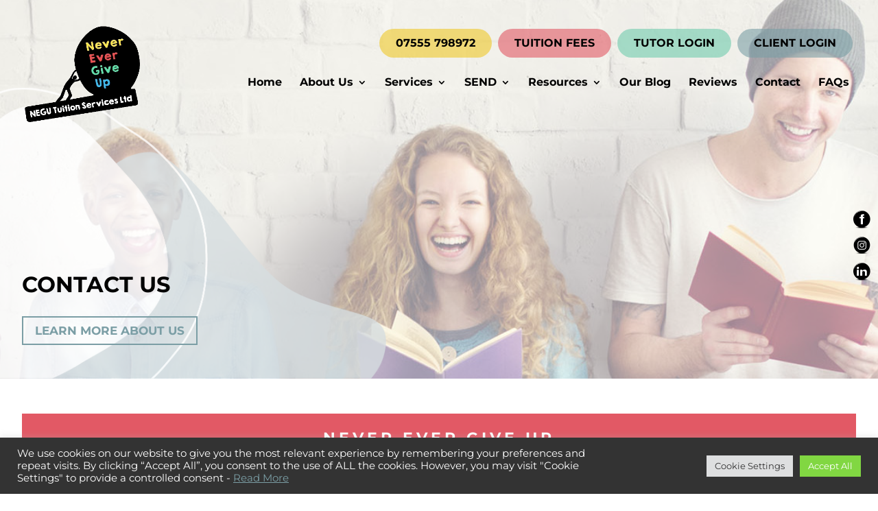

--- FILE ---
content_type: text/html; charset=utf-8
request_url: https://www.google.com/recaptcha/api2/anchor?ar=1&k=6LdyXRgUAAAAADUNhMVKJDXiRr6DUN8TGOgllqbt&co=aHR0cHM6Ly93d3cubmVndXR1aXRpb24uY29tOjQ0Mw..&hl=en&v=PoyoqOPhxBO7pBk68S4YbpHZ&size=normal&anchor-ms=20000&execute-ms=30000&cb=f8qa7zgz39j5
body_size: 49344
content:
<!DOCTYPE HTML><html dir="ltr" lang="en"><head><meta http-equiv="Content-Type" content="text/html; charset=UTF-8">
<meta http-equiv="X-UA-Compatible" content="IE=edge">
<title>reCAPTCHA</title>
<style type="text/css">
/* cyrillic-ext */
@font-face {
  font-family: 'Roboto';
  font-style: normal;
  font-weight: 400;
  font-stretch: 100%;
  src: url(//fonts.gstatic.com/s/roboto/v48/KFO7CnqEu92Fr1ME7kSn66aGLdTylUAMa3GUBHMdazTgWw.woff2) format('woff2');
  unicode-range: U+0460-052F, U+1C80-1C8A, U+20B4, U+2DE0-2DFF, U+A640-A69F, U+FE2E-FE2F;
}
/* cyrillic */
@font-face {
  font-family: 'Roboto';
  font-style: normal;
  font-weight: 400;
  font-stretch: 100%;
  src: url(//fonts.gstatic.com/s/roboto/v48/KFO7CnqEu92Fr1ME7kSn66aGLdTylUAMa3iUBHMdazTgWw.woff2) format('woff2');
  unicode-range: U+0301, U+0400-045F, U+0490-0491, U+04B0-04B1, U+2116;
}
/* greek-ext */
@font-face {
  font-family: 'Roboto';
  font-style: normal;
  font-weight: 400;
  font-stretch: 100%;
  src: url(//fonts.gstatic.com/s/roboto/v48/KFO7CnqEu92Fr1ME7kSn66aGLdTylUAMa3CUBHMdazTgWw.woff2) format('woff2');
  unicode-range: U+1F00-1FFF;
}
/* greek */
@font-face {
  font-family: 'Roboto';
  font-style: normal;
  font-weight: 400;
  font-stretch: 100%;
  src: url(//fonts.gstatic.com/s/roboto/v48/KFO7CnqEu92Fr1ME7kSn66aGLdTylUAMa3-UBHMdazTgWw.woff2) format('woff2');
  unicode-range: U+0370-0377, U+037A-037F, U+0384-038A, U+038C, U+038E-03A1, U+03A3-03FF;
}
/* math */
@font-face {
  font-family: 'Roboto';
  font-style: normal;
  font-weight: 400;
  font-stretch: 100%;
  src: url(//fonts.gstatic.com/s/roboto/v48/KFO7CnqEu92Fr1ME7kSn66aGLdTylUAMawCUBHMdazTgWw.woff2) format('woff2');
  unicode-range: U+0302-0303, U+0305, U+0307-0308, U+0310, U+0312, U+0315, U+031A, U+0326-0327, U+032C, U+032F-0330, U+0332-0333, U+0338, U+033A, U+0346, U+034D, U+0391-03A1, U+03A3-03A9, U+03B1-03C9, U+03D1, U+03D5-03D6, U+03F0-03F1, U+03F4-03F5, U+2016-2017, U+2034-2038, U+203C, U+2040, U+2043, U+2047, U+2050, U+2057, U+205F, U+2070-2071, U+2074-208E, U+2090-209C, U+20D0-20DC, U+20E1, U+20E5-20EF, U+2100-2112, U+2114-2115, U+2117-2121, U+2123-214F, U+2190, U+2192, U+2194-21AE, U+21B0-21E5, U+21F1-21F2, U+21F4-2211, U+2213-2214, U+2216-22FF, U+2308-230B, U+2310, U+2319, U+231C-2321, U+2336-237A, U+237C, U+2395, U+239B-23B7, U+23D0, U+23DC-23E1, U+2474-2475, U+25AF, U+25B3, U+25B7, U+25BD, U+25C1, U+25CA, U+25CC, U+25FB, U+266D-266F, U+27C0-27FF, U+2900-2AFF, U+2B0E-2B11, U+2B30-2B4C, U+2BFE, U+3030, U+FF5B, U+FF5D, U+1D400-1D7FF, U+1EE00-1EEFF;
}
/* symbols */
@font-face {
  font-family: 'Roboto';
  font-style: normal;
  font-weight: 400;
  font-stretch: 100%;
  src: url(//fonts.gstatic.com/s/roboto/v48/KFO7CnqEu92Fr1ME7kSn66aGLdTylUAMaxKUBHMdazTgWw.woff2) format('woff2');
  unicode-range: U+0001-000C, U+000E-001F, U+007F-009F, U+20DD-20E0, U+20E2-20E4, U+2150-218F, U+2190, U+2192, U+2194-2199, U+21AF, U+21E6-21F0, U+21F3, U+2218-2219, U+2299, U+22C4-22C6, U+2300-243F, U+2440-244A, U+2460-24FF, U+25A0-27BF, U+2800-28FF, U+2921-2922, U+2981, U+29BF, U+29EB, U+2B00-2BFF, U+4DC0-4DFF, U+FFF9-FFFB, U+10140-1018E, U+10190-1019C, U+101A0, U+101D0-101FD, U+102E0-102FB, U+10E60-10E7E, U+1D2C0-1D2D3, U+1D2E0-1D37F, U+1F000-1F0FF, U+1F100-1F1AD, U+1F1E6-1F1FF, U+1F30D-1F30F, U+1F315, U+1F31C, U+1F31E, U+1F320-1F32C, U+1F336, U+1F378, U+1F37D, U+1F382, U+1F393-1F39F, U+1F3A7-1F3A8, U+1F3AC-1F3AF, U+1F3C2, U+1F3C4-1F3C6, U+1F3CA-1F3CE, U+1F3D4-1F3E0, U+1F3ED, U+1F3F1-1F3F3, U+1F3F5-1F3F7, U+1F408, U+1F415, U+1F41F, U+1F426, U+1F43F, U+1F441-1F442, U+1F444, U+1F446-1F449, U+1F44C-1F44E, U+1F453, U+1F46A, U+1F47D, U+1F4A3, U+1F4B0, U+1F4B3, U+1F4B9, U+1F4BB, U+1F4BF, U+1F4C8-1F4CB, U+1F4D6, U+1F4DA, U+1F4DF, U+1F4E3-1F4E6, U+1F4EA-1F4ED, U+1F4F7, U+1F4F9-1F4FB, U+1F4FD-1F4FE, U+1F503, U+1F507-1F50B, U+1F50D, U+1F512-1F513, U+1F53E-1F54A, U+1F54F-1F5FA, U+1F610, U+1F650-1F67F, U+1F687, U+1F68D, U+1F691, U+1F694, U+1F698, U+1F6AD, U+1F6B2, U+1F6B9-1F6BA, U+1F6BC, U+1F6C6-1F6CF, U+1F6D3-1F6D7, U+1F6E0-1F6EA, U+1F6F0-1F6F3, U+1F6F7-1F6FC, U+1F700-1F7FF, U+1F800-1F80B, U+1F810-1F847, U+1F850-1F859, U+1F860-1F887, U+1F890-1F8AD, U+1F8B0-1F8BB, U+1F8C0-1F8C1, U+1F900-1F90B, U+1F93B, U+1F946, U+1F984, U+1F996, U+1F9E9, U+1FA00-1FA6F, U+1FA70-1FA7C, U+1FA80-1FA89, U+1FA8F-1FAC6, U+1FACE-1FADC, U+1FADF-1FAE9, U+1FAF0-1FAF8, U+1FB00-1FBFF;
}
/* vietnamese */
@font-face {
  font-family: 'Roboto';
  font-style: normal;
  font-weight: 400;
  font-stretch: 100%;
  src: url(//fonts.gstatic.com/s/roboto/v48/KFO7CnqEu92Fr1ME7kSn66aGLdTylUAMa3OUBHMdazTgWw.woff2) format('woff2');
  unicode-range: U+0102-0103, U+0110-0111, U+0128-0129, U+0168-0169, U+01A0-01A1, U+01AF-01B0, U+0300-0301, U+0303-0304, U+0308-0309, U+0323, U+0329, U+1EA0-1EF9, U+20AB;
}
/* latin-ext */
@font-face {
  font-family: 'Roboto';
  font-style: normal;
  font-weight: 400;
  font-stretch: 100%;
  src: url(//fonts.gstatic.com/s/roboto/v48/KFO7CnqEu92Fr1ME7kSn66aGLdTylUAMa3KUBHMdazTgWw.woff2) format('woff2');
  unicode-range: U+0100-02BA, U+02BD-02C5, U+02C7-02CC, U+02CE-02D7, U+02DD-02FF, U+0304, U+0308, U+0329, U+1D00-1DBF, U+1E00-1E9F, U+1EF2-1EFF, U+2020, U+20A0-20AB, U+20AD-20C0, U+2113, U+2C60-2C7F, U+A720-A7FF;
}
/* latin */
@font-face {
  font-family: 'Roboto';
  font-style: normal;
  font-weight: 400;
  font-stretch: 100%;
  src: url(//fonts.gstatic.com/s/roboto/v48/KFO7CnqEu92Fr1ME7kSn66aGLdTylUAMa3yUBHMdazQ.woff2) format('woff2');
  unicode-range: U+0000-00FF, U+0131, U+0152-0153, U+02BB-02BC, U+02C6, U+02DA, U+02DC, U+0304, U+0308, U+0329, U+2000-206F, U+20AC, U+2122, U+2191, U+2193, U+2212, U+2215, U+FEFF, U+FFFD;
}
/* cyrillic-ext */
@font-face {
  font-family: 'Roboto';
  font-style: normal;
  font-weight: 500;
  font-stretch: 100%;
  src: url(//fonts.gstatic.com/s/roboto/v48/KFO7CnqEu92Fr1ME7kSn66aGLdTylUAMa3GUBHMdazTgWw.woff2) format('woff2');
  unicode-range: U+0460-052F, U+1C80-1C8A, U+20B4, U+2DE0-2DFF, U+A640-A69F, U+FE2E-FE2F;
}
/* cyrillic */
@font-face {
  font-family: 'Roboto';
  font-style: normal;
  font-weight: 500;
  font-stretch: 100%;
  src: url(//fonts.gstatic.com/s/roboto/v48/KFO7CnqEu92Fr1ME7kSn66aGLdTylUAMa3iUBHMdazTgWw.woff2) format('woff2');
  unicode-range: U+0301, U+0400-045F, U+0490-0491, U+04B0-04B1, U+2116;
}
/* greek-ext */
@font-face {
  font-family: 'Roboto';
  font-style: normal;
  font-weight: 500;
  font-stretch: 100%;
  src: url(//fonts.gstatic.com/s/roboto/v48/KFO7CnqEu92Fr1ME7kSn66aGLdTylUAMa3CUBHMdazTgWw.woff2) format('woff2');
  unicode-range: U+1F00-1FFF;
}
/* greek */
@font-face {
  font-family: 'Roboto';
  font-style: normal;
  font-weight: 500;
  font-stretch: 100%;
  src: url(//fonts.gstatic.com/s/roboto/v48/KFO7CnqEu92Fr1ME7kSn66aGLdTylUAMa3-UBHMdazTgWw.woff2) format('woff2');
  unicode-range: U+0370-0377, U+037A-037F, U+0384-038A, U+038C, U+038E-03A1, U+03A3-03FF;
}
/* math */
@font-face {
  font-family: 'Roboto';
  font-style: normal;
  font-weight: 500;
  font-stretch: 100%;
  src: url(//fonts.gstatic.com/s/roboto/v48/KFO7CnqEu92Fr1ME7kSn66aGLdTylUAMawCUBHMdazTgWw.woff2) format('woff2');
  unicode-range: U+0302-0303, U+0305, U+0307-0308, U+0310, U+0312, U+0315, U+031A, U+0326-0327, U+032C, U+032F-0330, U+0332-0333, U+0338, U+033A, U+0346, U+034D, U+0391-03A1, U+03A3-03A9, U+03B1-03C9, U+03D1, U+03D5-03D6, U+03F0-03F1, U+03F4-03F5, U+2016-2017, U+2034-2038, U+203C, U+2040, U+2043, U+2047, U+2050, U+2057, U+205F, U+2070-2071, U+2074-208E, U+2090-209C, U+20D0-20DC, U+20E1, U+20E5-20EF, U+2100-2112, U+2114-2115, U+2117-2121, U+2123-214F, U+2190, U+2192, U+2194-21AE, U+21B0-21E5, U+21F1-21F2, U+21F4-2211, U+2213-2214, U+2216-22FF, U+2308-230B, U+2310, U+2319, U+231C-2321, U+2336-237A, U+237C, U+2395, U+239B-23B7, U+23D0, U+23DC-23E1, U+2474-2475, U+25AF, U+25B3, U+25B7, U+25BD, U+25C1, U+25CA, U+25CC, U+25FB, U+266D-266F, U+27C0-27FF, U+2900-2AFF, U+2B0E-2B11, U+2B30-2B4C, U+2BFE, U+3030, U+FF5B, U+FF5D, U+1D400-1D7FF, U+1EE00-1EEFF;
}
/* symbols */
@font-face {
  font-family: 'Roboto';
  font-style: normal;
  font-weight: 500;
  font-stretch: 100%;
  src: url(//fonts.gstatic.com/s/roboto/v48/KFO7CnqEu92Fr1ME7kSn66aGLdTylUAMaxKUBHMdazTgWw.woff2) format('woff2');
  unicode-range: U+0001-000C, U+000E-001F, U+007F-009F, U+20DD-20E0, U+20E2-20E4, U+2150-218F, U+2190, U+2192, U+2194-2199, U+21AF, U+21E6-21F0, U+21F3, U+2218-2219, U+2299, U+22C4-22C6, U+2300-243F, U+2440-244A, U+2460-24FF, U+25A0-27BF, U+2800-28FF, U+2921-2922, U+2981, U+29BF, U+29EB, U+2B00-2BFF, U+4DC0-4DFF, U+FFF9-FFFB, U+10140-1018E, U+10190-1019C, U+101A0, U+101D0-101FD, U+102E0-102FB, U+10E60-10E7E, U+1D2C0-1D2D3, U+1D2E0-1D37F, U+1F000-1F0FF, U+1F100-1F1AD, U+1F1E6-1F1FF, U+1F30D-1F30F, U+1F315, U+1F31C, U+1F31E, U+1F320-1F32C, U+1F336, U+1F378, U+1F37D, U+1F382, U+1F393-1F39F, U+1F3A7-1F3A8, U+1F3AC-1F3AF, U+1F3C2, U+1F3C4-1F3C6, U+1F3CA-1F3CE, U+1F3D4-1F3E0, U+1F3ED, U+1F3F1-1F3F3, U+1F3F5-1F3F7, U+1F408, U+1F415, U+1F41F, U+1F426, U+1F43F, U+1F441-1F442, U+1F444, U+1F446-1F449, U+1F44C-1F44E, U+1F453, U+1F46A, U+1F47D, U+1F4A3, U+1F4B0, U+1F4B3, U+1F4B9, U+1F4BB, U+1F4BF, U+1F4C8-1F4CB, U+1F4D6, U+1F4DA, U+1F4DF, U+1F4E3-1F4E6, U+1F4EA-1F4ED, U+1F4F7, U+1F4F9-1F4FB, U+1F4FD-1F4FE, U+1F503, U+1F507-1F50B, U+1F50D, U+1F512-1F513, U+1F53E-1F54A, U+1F54F-1F5FA, U+1F610, U+1F650-1F67F, U+1F687, U+1F68D, U+1F691, U+1F694, U+1F698, U+1F6AD, U+1F6B2, U+1F6B9-1F6BA, U+1F6BC, U+1F6C6-1F6CF, U+1F6D3-1F6D7, U+1F6E0-1F6EA, U+1F6F0-1F6F3, U+1F6F7-1F6FC, U+1F700-1F7FF, U+1F800-1F80B, U+1F810-1F847, U+1F850-1F859, U+1F860-1F887, U+1F890-1F8AD, U+1F8B0-1F8BB, U+1F8C0-1F8C1, U+1F900-1F90B, U+1F93B, U+1F946, U+1F984, U+1F996, U+1F9E9, U+1FA00-1FA6F, U+1FA70-1FA7C, U+1FA80-1FA89, U+1FA8F-1FAC6, U+1FACE-1FADC, U+1FADF-1FAE9, U+1FAF0-1FAF8, U+1FB00-1FBFF;
}
/* vietnamese */
@font-face {
  font-family: 'Roboto';
  font-style: normal;
  font-weight: 500;
  font-stretch: 100%;
  src: url(//fonts.gstatic.com/s/roboto/v48/KFO7CnqEu92Fr1ME7kSn66aGLdTylUAMa3OUBHMdazTgWw.woff2) format('woff2');
  unicode-range: U+0102-0103, U+0110-0111, U+0128-0129, U+0168-0169, U+01A0-01A1, U+01AF-01B0, U+0300-0301, U+0303-0304, U+0308-0309, U+0323, U+0329, U+1EA0-1EF9, U+20AB;
}
/* latin-ext */
@font-face {
  font-family: 'Roboto';
  font-style: normal;
  font-weight: 500;
  font-stretch: 100%;
  src: url(//fonts.gstatic.com/s/roboto/v48/KFO7CnqEu92Fr1ME7kSn66aGLdTylUAMa3KUBHMdazTgWw.woff2) format('woff2');
  unicode-range: U+0100-02BA, U+02BD-02C5, U+02C7-02CC, U+02CE-02D7, U+02DD-02FF, U+0304, U+0308, U+0329, U+1D00-1DBF, U+1E00-1E9F, U+1EF2-1EFF, U+2020, U+20A0-20AB, U+20AD-20C0, U+2113, U+2C60-2C7F, U+A720-A7FF;
}
/* latin */
@font-face {
  font-family: 'Roboto';
  font-style: normal;
  font-weight: 500;
  font-stretch: 100%;
  src: url(//fonts.gstatic.com/s/roboto/v48/KFO7CnqEu92Fr1ME7kSn66aGLdTylUAMa3yUBHMdazQ.woff2) format('woff2');
  unicode-range: U+0000-00FF, U+0131, U+0152-0153, U+02BB-02BC, U+02C6, U+02DA, U+02DC, U+0304, U+0308, U+0329, U+2000-206F, U+20AC, U+2122, U+2191, U+2193, U+2212, U+2215, U+FEFF, U+FFFD;
}
/* cyrillic-ext */
@font-face {
  font-family: 'Roboto';
  font-style: normal;
  font-weight: 900;
  font-stretch: 100%;
  src: url(//fonts.gstatic.com/s/roboto/v48/KFO7CnqEu92Fr1ME7kSn66aGLdTylUAMa3GUBHMdazTgWw.woff2) format('woff2');
  unicode-range: U+0460-052F, U+1C80-1C8A, U+20B4, U+2DE0-2DFF, U+A640-A69F, U+FE2E-FE2F;
}
/* cyrillic */
@font-face {
  font-family: 'Roboto';
  font-style: normal;
  font-weight: 900;
  font-stretch: 100%;
  src: url(//fonts.gstatic.com/s/roboto/v48/KFO7CnqEu92Fr1ME7kSn66aGLdTylUAMa3iUBHMdazTgWw.woff2) format('woff2');
  unicode-range: U+0301, U+0400-045F, U+0490-0491, U+04B0-04B1, U+2116;
}
/* greek-ext */
@font-face {
  font-family: 'Roboto';
  font-style: normal;
  font-weight: 900;
  font-stretch: 100%;
  src: url(//fonts.gstatic.com/s/roboto/v48/KFO7CnqEu92Fr1ME7kSn66aGLdTylUAMa3CUBHMdazTgWw.woff2) format('woff2');
  unicode-range: U+1F00-1FFF;
}
/* greek */
@font-face {
  font-family: 'Roboto';
  font-style: normal;
  font-weight: 900;
  font-stretch: 100%;
  src: url(//fonts.gstatic.com/s/roboto/v48/KFO7CnqEu92Fr1ME7kSn66aGLdTylUAMa3-UBHMdazTgWw.woff2) format('woff2');
  unicode-range: U+0370-0377, U+037A-037F, U+0384-038A, U+038C, U+038E-03A1, U+03A3-03FF;
}
/* math */
@font-face {
  font-family: 'Roboto';
  font-style: normal;
  font-weight: 900;
  font-stretch: 100%;
  src: url(//fonts.gstatic.com/s/roboto/v48/KFO7CnqEu92Fr1ME7kSn66aGLdTylUAMawCUBHMdazTgWw.woff2) format('woff2');
  unicode-range: U+0302-0303, U+0305, U+0307-0308, U+0310, U+0312, U+0315, U+031A, U+0326-0327, U+032C, U+032F-0330, U+0332-0333, U+0338, U+033A, U+0346, U+034D, U+0391-03A1, U+03A3-03A9, U+03B1-03C9, U+03D1, U+03D5-03D6, U+03F0-03F1, U+03F4-03F5, U+2016-2017, U+2034-2038, U+203C, U+2040, U+2043, U+2047, U+2050, U+2057, U+205F, U+2070-2071, U+2074-208E, U+2090-209C, U+20D0-20DC, U+20E1, U+20E5-20EF, U+2100-2112, U+2114-2115, U+2117-2121, U+2123-214F, U+2190, U+2192, U+2194-21AE, U+21B0-21E5, U+21F1-21F2, U+21F4-2211, U+2213-2214, U+2216-22FF, U+2308-230B, U+2310, U+2319, U+231C-2321, U+2336-237A, U+237C, U+2395, U+239B-23B7, U+23D0, U+23DC-23E1, U+2474-2475, U+25AF, U+25B3, U+25B7, U+25BD, U+25C1, U+25CA, U+25CC, U+25FB, U+266D-266F, U+27C0-27FF, U+2900-2AFF, U+2B0E-2B11, U+2B30-2B4C, U+2BFE, U+3030, U+FF5B, U+FF5D, U+1D400-1D7FF, U+1EE00-1EEFF;
}
/* symbols */
@font-face {
  font-family: 'Roboto';
  font-style: normal;
  font-weight: 900;
  font-stretch: 100%;
  src: url(//fonts.gstatic.com/s/roboto/v48/KFO7CnqEu92Fr1ME7kSn66aGLdTylUAMaxKUBHMdazTgWw.woff2) format('woff2');
  unicode-range: U+0001-000C, U+000E-001F, U+007F-009F, U+20DD-20E0, U+20E2-20E4, U+2150-218F, U+2190, U+2192, U+2194-2199, U+21AF, U+21E6-21F0, U+21F3, U+2218-2219, U+2299, U+22C4-22C6, U+2300-243F, U+2440-244A, U+2460-24FF, U+25A0-27BF, U+2800-28FF, U+2921-2922, U+2981, U+29BF, U+29EB, U+2B00-2BFF, U+4DC0-4DFF, U+FFF9-FFFB, U+10140-1018E, U+10190-1019C, U+101A0, U+101D0-101FD, U+102E0-102FB, U+10E60-10E7E, U+1D2C0-1D2D3, U+1D2E0-1D37F, U+1F000-1F0FF, U+1F100-1F1AD, U+1F1E6-1F1FF, U+1F30D-1F30F, U+1F315, U+1F31C, U+1F31E, U+1F320-1F32C, U+1F336, U+1F378, U+1F37D, U+1F382, U+1F393-1F39F, U+1F3A7-1F3A8, U+1F3AC-1F3AF, U+1F3C2, U+1F3C4-1F3C6, U+1F3CA-1F3CE, U+1F3D4-1F3E0, U+1F3ED, U+1F3F1-1F3F3, U+1F3F5-1F3F7, U+1F408, U+1F415, U+1F41F, U+1F426, U+1F43F, U+1F441-1F442, U+1F444, U+1F446-1F449, U+1F44C-1F44E, U+1F453, U+1F46A, U+1F47D, U+1F4A3, U+1F4B0, U+1F4B3, U+1F4B9, U+1F4BB, U+1F4BF, U+1F4C8-1F4CB, U+1F4D6, U+1F4DA, U+1F4DF, U+1F4E3-1F4E6, U+1F4EA-1F4ED, U+1F4F7, U+1F4F9-1F4FB, U+1F4FD-1F4FE, U+1F503, U+1F507-1F50B, U+1F50D, U+1F512-1F513, U+1F53E-1F54A, U+1F54F-1F5FA, U+1F610, U+1F650-1F67F, U+1F687, U+1F68D, U+1F691, U+1F694, U+1F698, U+1F6AD, U+1F6B2, U+1F6B9-1F6BA, U+1F6BC, U+1F6C6-1F6CF, U+1F6D3-1F6D7, U+1F6E0-1F6EA, U+1F6F0-1F6F3, U+1F6F7-1F6FC, U+1F700-1F7FF, U+1F800-1F80B, U+1F810-1F847, U+1F850-1F859, U+1F860-1F887, U+1F890-1F8AD, U+1F8B0-1F8BB, U+1F8C0-1F8C1, U+1F900-1F90B, U+1F93B, U+1F946, U+1F984, U+1F996, U+1F9E9, U+1FA00-1FA6F, U+1FA70-1FA7C, U+1FA80-1FA89, U+1FA8F-1FAC6, U+1FACE-1FADC, U+1FADF-1FAE9, U+1FAF0-1FAF8, U+1FB00-1FBFF;
}
/* vietnamese */
@font-face {
  font-family: 'Roboto';
  font-style: normal;
  font-weight: 900;
  font-stretch: 100%;
  src: url(//fonts.gstatic.com/s/roboto/v48/KFO7CnqEu92Fr1ME7kSn66aGLdTylUAMa3OUBHMdazTgWw.woff2) format('woff2');
  unicode-range: U+0102-0103, U+0110-0111, U+0128-0129, U+0168-0169, U+01A0-01A1, U+01AF-01B0, U+0300-0301, U+0303-0304, U+0308-0309, U+0323, U+0329, U+1EA0-1EF9, U+20AB;
}
/* latin-ext */
@font-face {
  font-family: 'Roboto';
  font-style: normal;
  font-weight: 900;
  font-stretch: 100%;
  src: url(//fonts.gstatic.com/s/roboto/v48/KFO7CnqEu92Fr1ME7kSn66aGLdTylUAMa3KUBHMdazTgWw.woff2) format('woff2');
  unicode-range: U+0100-02BA, U+02BD-02C5, U+02C7-02CC, U+02CE-02D7, U+02DD-02FF, U+0304, U+0308, U+0329, U+1D00-1DBF, U+1E00-1E9F, U+1EF2-1EFF, U+2020, U+20A0-20AB, U+20AD-20C0, U+2113, U+2C60-2C7F, U+A720-A7FF;
}
/* latin */
@font-face {
  font-family: 'Roboto';
  font-style: normal;
  font-weight: 900;
  font-stretch: 100%;
  src: url(//fonts.gstatic.com/s/roboto/v48/KFO7CnqEu92Fr1ME7kSn66aGLdTylUAMa3yUBHMdazQ.woff2) format('woff2');
  unicode-range: U+0000-00FF, U+0131, U+0152-0153, U+02BB-02BC, U+02C6, U+02DA, U+02DC, U+0304, U+0308, U+0329, U+2000-206F, U+20AC, U+2122, U+2191, U+2193, U+2212, U+2215, U+FEFF, U+FFFD;
}

</style>
<link rel="stylesheet" type="text/css" href="https://www.gstatic.com/recaptcha/releases/PoyoqOPhxBO7pBk68S4YbpHZ/styles__ltr.css">
<script nonce="jN94PtCjK6l3zBNNtpFZaA" type="text/javascript">window['__recaptcha_api'] = 'https://www.google.com/recaptcha/api2/';</script>
<script type="text/javascript" src="https://www.gstatic.com/recaptcha/releases/PoyoqOPhxBO7pBk68S4YbpHZ/recaptcha__en.js" nonce="jN94PtCjK6l3zBNNtpFZaA">
      
    </script></head>
<body><div id="rc-anchor-alert" class="rc-anchor-alert"></div>
<input type="hidden" id="recaptcha-token" value="[base64]">
<script type="text/javascript" nonce="jN94PtCjK6l3zBNNtpFZaA">
      recaptcha.anchor.Main.init("[\x22ainput\x22,[\x22bgdata\x22,\x22\x22,\[base64]/[base64]/[base64]/[base64]/[base64]/[base64]/KGcoTywyNTMsTy5PKSxVRyhPLEMpKTpnKE8sMjUzLEMpLE8pKSxsKSksTykpfSxieT1mdW5jdGlvbihDLE8sdSxsKXtmb3IobD0odT1SKEMpLDApO08+MDtPLS0pbD1sPDw4fFooQyk7ZyhDLHUsbCl9LFVHPWZ1bmN0aW9uKEMsTyl7Qy5pLmxlbmd0aD4xMDQ/[base64]/[base64]/[base64]/[base64]/[base64]/[base64]/[base64]\\u003d\x22,\[base64]\\u003d\\u003d\x22,\[base64]/CkMOrYsO8ZDTCsMKcwrYPw79iw6dbw6plw5Qkwq5Uw4QtIHZHw6kDFXUaUgvCsWoKw4vDicK3w5vCjMKARMOhMsOuw6NCwrx9e1DCsyYbDl4fwobDsQsDw6zDs8Kjw7w+fBtFwp7ChMKXUn/[base64]/[base64]/b3DDuTvDlMOIOw9Tw5vCv2FCwrsbYsKmPsOLRAh0wrhpYsKVM0ADwrkVwqnDncKlOsO2YwnCmSDCiV/[base64]/[base64]/[base64]/w6VnLcOOcsK1wrbDiA0jwqbDncOSeMKRwq5qBENQwqJbw5XChsONwonCkDrCk8O4TjTDjMOcwr/Coxk0wpEJwr1Uf8K9w6YhwqTCigUvEA97wq3CgG7CsFZZwpgywoTDrcKFF8KLwrYQw7pRc8Otw5Nawr81w5nDvFDCjMOSw6pZFXhCw4VnLBDDjXzDuVJaKSA5w7xRBTRZwpU/[base64]/CqcKOwpzDtMKEEcKqw50Fw7rDkcK3HcOSNMOOO1pIw5N7MMObwpo+w57ClHvCncKDH8KzwoHCmmrDnEbCocKNQHlRwqA6UD3DsHbDsh/Cu8KUJC5xwrvDjk3CrsKdwqHChsK1NQ5SbMOtwrvDnDnCq8KmB190w4ZfwqvDu1XDmBZBIcODw5/ChMOKEmfDs8KxbDnDj8ONZRvCisOsb2zCtWQfGcK1acOlwpHCoMKTwrLCjHvDocKBwrtXU8OTwplUwpLCsEPCnQTDr8K1IyjCkArCrsOzBnHDgsOVw5/Cn29BC8OdeCLDqMKCa8OCUsKKw70mw4N+wp/CmcKXwpTCqcK/[base64]/[base64]/[base64]/DnsOHWX/Cv8KYw7U1w4LCmwVgw6PCsUbDr2vDgcKKw7zDlEkUw4LDocOawovChHXCoMKFw5zDn8OLVcK1ORE7PsOGSmYFL0ADw4dgw47DmEHCmVrDusO/GxjDiQvCicOYLsKNwo7DvMOZw4IWw6fDin3ChkkBQEYlw5/[base64]/w4zDsBAdCsO7e8K7Cl7DhjfCsDIfKA7ChlhZIMO/[base64]/DjMOUw5jCmMOMck/DuUlNdMKLw7QjVcOrw4XCmR8Lw4DClMKXQyh7wqVFCMOYd8OGwqhcDRHDlUocNsOEBgrDmMKnPMKyGATDjVPDs8OyUw0Ow6h/wr/[base64]/AsKgw6d5QMKhwojCjcO3e8ODwoQlP8KewpZiwpbCpMKRF8KMJG/DsUcPecKfw4k9wqdzw7x1w5gNwqPCpwYEfcO2BMKewqU5wpnDpsO2PcKSdCbDl8Kdw4/DhsK6wqA5LMK8w6nDowklG8KDwqs8eUJxW8OFwrpnEzZIwpk1wpx2woXDg8Kow4hyw459w5HCvyNUXsKww73CusKjw6fDuxvCssKEMWwHw5csNMKEwrJOLk7CtFbCu00FwrjDvyDDnXrCpsKoecO+wqxxwqzCqVfCnm/Di8KUIyLDhMOOR8K+w6vCmGl3Pi3DvcOkWULDuip5w6nDp8KWVF7Dg8ObwqwUwrUhHsKEKsOtW0/[base64]/[base64]/XMOSwoxmwppdfcOzPw1Cwr/DksK4E8Olw7RRO0HCgy7CizbCgF07YSrCrXPDpMOKTlkcwpN9wpvCnBlWdyFFasK9EyvCvMOdZcOKwqlMHMOPw58jw7/Di8O9w6Eaw5QUw44bdMKVw6MocHLDlDoCw5EXw5nCv8OzGTs0asOLPTnDrSLCjCFKCTcVwrxJwoPCoijCsjPDsXhxwo7CkEHDum5owrkgwrHCsHDDtsKUw6AjCmIXH8KPw5/CuMOiwrnDk8OEwr3Cq3oNWMOPw4hSwpDDp8KYBWtaw77DkEJ/OMK+w5bClsKbBsKkwpdpLcOQAsK1NkV2w6I9L8OUw7HDmhLCp8OmeB8DRjA1w7LCgDZ1wp/DtAJwfcKjwrFcd8OKw6LDpnXDlcOTwonDp0trAnnDtsO4G3vDjXRzfiXDnsOWw5bDnsKvwo/CpjXCgMK4MAfCscKdwrpJw5jDvGo0w41EFcO4eMKDwpDCvcK5fEA4w73DiRlPa2ctPsK5w6odMMOdwrHCjwnDmTNdKsO+OhfDosOEwr7DksOswq/Do0ZJSz8GWilXFsK9w6p7HGPDnsK8HsKARxzCoA/CoxTDmcOww7zCii3DqcK/wp/CiMOiDcOZIsK3BlPCtD1gU8KUwpPDqsK0w4bCm8Knw6NYw7p3woDDtsKjAsKywrPCgh/CuMOWJGDDkcO1w6FBHjjDv8K/d8OeXMK8w6XCvcO8ZivDvkHCvsKCw5cjwqdfw5VmXmgkJEZXwpTCjj7DtwZmfTNOw5cOJQ0iGcK9BWATw44LDAYgwpEyU8KxdcKbeWHDiHzDn8OXw6PDsE/CmsOtIRxyHGfDjcKEw7DDosKuTMOBO8KWw4DCikXDuMK4ClbCgMKMMcO9woLDssOeWyTCuBrDoXXDhMOhXMOoSsO5QcKuwqtvF8OPwo/CmsOofQPCkCkswrXDjww5wqYKw7vDm8Kyw5QXBMOuwoTDu0zDt2PDmcKvN0tnJcOBw5LDrcK9OmpOw4rCnsKSwoBGFMOww7TCoW9Sw7HChRYXwrDDmx4gwqpLN8K6wqk4w6VXTMOHS3bCqydpIsKfwojCpcKXw7jCisOHw4BMawHCosO/[base64]/CqcOuwq7DrcKtwp8rwpl2YcKJwqfChxE2BWsAw7wgaMKHwp/CjMObwqp/wqLCl8KQbsOUwo7Ds8OeSCTDtcKGwqsew5sFw40eWGwQwo9PGHEkCMK9blXDhAMgG1QKw4rDjcOvWcOrVsO4wrgEwoxIw4vCv8KcwpHCmsKADyTCrUvDlQVXd1bClsOZwrc1ZhVXw4/Cqnxew63Cr8KxMsO+wo4wwo56wpZPwo5zwr3ChhTDoXHDlUzDhT7ClkhEEcOfVMK9ShjCszrDvg1/[base64]/CucO6wofChWbDs07Cs8Knw73CgcOyQsOpw43CicOXaV7Ct2LCow7DicOpwodPwp7DlCwGw7l5wo9/FMKpwrnCrDXDmcKFY8K/NHhyDcKSFynCocORDxFqKsKTAMOhw5F+wr3CujhMFsORwoIOSArCs8O8w7jDl8KSwoJSw5bDg1woTcKbw6lORGHDrcKYH8OWwp/[base64]/CncO2wqHDl2TDssOnwoIpLcKDQXl/DR57w4/[base64]/CiBHDgXciEcK7w5DCssO4w6vCicOuwpjCo8KDSsOcwpjDoUPCsTzDoMOYEcKlL8KGewg0w5LCl1nDvsOoS8O4ZMK9FRMHesKUfMOVci/DqSQBHcKTw6XDksKvwqLDpGZfwr10w4d8w64GwovDlj7DvAtSwonDqj/[base64]/[base64]/wqMYXMOZw6x/wqwQwrHDiMOHwrnDj8KmE8OIbjhLPsKfJ0wLeMK/w6XDlzzCtsO4wrHCjMOKKBHCnisccMOJCiXCl8OFP8KVQWDCmcOZW8OfD8KXwrzDp1kyw5wpwp3CisO5wolTQwTDhsOow58pCkl1w5hqCsODPRDDqMO0T1Jpw6PCi3opHsOkUlLDlcORw6vClzDCsETCqMOLw7/[base64]/[base64]/[base64]/wr3Cp8KOQsKsw6YMVVgXw7XDhcOnaSPDpMKtw4ZOw4LDnVslwrRKdsKAwqPCmcK6AcK6ODHCuSlhVnbCpsO9ASDDrRvDpMKCwovCs8Oww7A7GSPCk03Cu0Fdwo9YVMODJ8KuGGbDk8KWwoYIwo5bc23Cj2nCpMKENzNwAyx4LE/CvMK4wo5/w5vCrsKLwqI9CyEIMkYWZMOwDMOfw4tWecKMwrsZwqZRwrrDugXDphLCh8KhRj8Dw4bCsgldw5/Dh8K/w6MQw6tXGcKtwqMKNcKYw6I/wo7DicOTZMKDw4vDhcOQacKdFcKGC8OZLDXCmhHDnjZtw5fCvxV6FnzCrsOIfcKww5N9wpcOVcOQwqDDtsKhXgLCvTJGw7PDszHDn1U0wopsw7vClUoFZgoew7nDokNpwrbDmsKjw5AiwpwZw4LCu8KLbG4ZNQ/Do19dRcOFCMOQahDCsMKhXlhWw7HDn8KAw6vDgyTChsOYYgM3wqVKw4DDv2TDt8Khw4bCjsKhw6XDpsK9w64xc8K6LGs8woYbXlltw51nwoPCrsObwrBeBcKMbsKCBcKYEVHCmEfDjUMOw4nCuMOmfyM6GELDpzIiA3/CjMOCb3TDvgDChFfCqCk1w4B8QQDClMOqdMK1w5rCqcKyw63Cg1c6dMKrRx/CtcK7w7fCiTzChQbCuMO3a8OYUMKuw7pHwoHChylgXFx4w6FpwrRVJ09cJ19ew7YJwrxhw7XDtgUOBXHDnMKLwrtRw5Qsw73CkMK2w6LCmsKSU8O0dQFtw4pdwq8nw51Ww5cbwp3DvjnCu0zCsMOfw6RsLU1nwoTDm8K+cMOFXH86wqgHMwMua8OhexU7YcOQPMOAw7/DiMKhcEnCp8KHHiJsUUhUw5HCpBDDqEXDr3IAb8OqdnnCi1xJU8K/CsOqG8Otw63DtMK3ImIrwr7ClsKOw7E7Wzd9cnfDjxJBw6PCpMKjQ2DCrllqCyzDl3nDrMKmEylMNlzDlm9+w5Qswp3CmMOtwrPDunbDgcKXCcOfw5TCjwctwpPClWzDu3ABSEvDkQ5ywrM0NcObw4YCw7tSwrYDw5oYw5ZqS8K/w746w7bDvycbMi/[base64]/DgErClcONw5vCozlkSMKQf8KSw5tfYsKJw7s6c8KfwpLCuQFcbSMiWlDDtRB9wpkfYHwaXzEBw74Dwp/DkhlfB8OBYRnDjjrCmV/Dp8KHaMK/w6VEQD0KwphLVUwZdcOfU2A7wrXCtnNNw61FccKlCTMwI8OFw5TDpsOgwqjCncOVM8OQw40NGMOGwozDiMOhwq/CgmIfVEfDi085w4LCoGPDrBgRwrQWIMOZwpPDmMOtw4nCq8O2Vl7Dqi1iw4HDo8K5dsOww4kNwqnDo2XDpAnDu3HCtE9bfMOaci/[base64]/Do8OkGUAlXMOIw7pHw5TDpHjDnsOFUcKdUR/[base64]/[base64]/DgErDgDXDscKtZhHDv8OFwrrDssKlw7cEWi4Tw40oF8O3ZcOELGjCgcKQwqbCgMOfOMOzwpspWcOpwo3CqcKSw4xoF8KgQMKCdTXCpsOPwps8w5Z1wr3DrWfDicOMw5HCqSfDr8KNwr7Cp8KHZ8O1Ek1Ewq/[base64]/Cry3Do8KKw4siw7fDmm/Cl8OXw7nCtSXDicK3ZsO3w4MhBGrCs8KBFT8AwpFMw6PCu8KCw4rDlcO3b8K8wrF5Qh3DmMK6dcKMYsOSVMOPwrrCvwnCr8KCw4/CiU1icm8Ew7oKazTClMK3IX12M1Ntw4Zgw4DCusOSLD3Cn8OXDkrDi8OZw4HCo2PCrMKqSMKvaMKQwodWwpN7w7vCr3jCjzHDsMOVw5x9XzJuOcKyw5/DhkDDv8OxCSPDjyYow4fClcKawqogwqTDtcOWwovDrTrDrlgCAX/CoxMMD8KpbsKAw7UaasOTQMOpGh14w53CrsKjRSvCp8OPwrUpQWDCpsOxw4BjwqkdBMO9OMK/TiHCslVZE8KPw53DigleacOoHMKgw6U1W8Kxwr0IBEMIwrQ2PVbCnMOyw6FsNCXDo3dpBBrDuDECFMOhwozColA0w7XDgcOLw7gsCMKQw47DhsOALMKrw57DsznDnxAYbMKwwrIlw6B/[base64]/[base64]/w4bDmGPDksKVwpDDnRjDr8KXw4HDvH7DqsOobh/ChMKUwovDjFXCjBfDkyQew7A/NsO+bMK8wrnCojHCtcOFw49We8KawrTCmMKCbVkVwo7Dsm7Dq8KYwqJ3w6wCYMKTccO/X8O8PHk1w44mAsKIw7fDknfCokZGwqXCgsKdN8OKw5EiZcKxWDJRwopFwro7RMKnPMK3YsOoYGhxwr3DpcKwHnANPw5qRD1XRTXClyAkNsODS8O2wqfDqMK5PBBxAMOPMgobX8Kxw43DqSFFwq9WIBTCvlBvd2TDjcOlw4bDosKtJgvCnXxHPRnDmE7DgMKBJF/Ci1ILwpXCrcKiw5DDghjDqFUAw6jCssO3wo0Qw5PCoMKsVcOqD8Kxw4TCvsOhPTIpSmzCmMOJYcONwoEPLcKMFk3CvMOVFsKsCTjDrlTCk8OAwrrCsFbCoMKWCsOiwqbCqzovLTHCsCARwp/DqMK3bsODRcOLL8KLw67DtVHDlcOEwqXCn8OtJ3FGw5HCnsOgwqDCkx8Nf8Ovw67DozZewqfDocK3w6DDp8OlwqvDsMOBMMOkwq3Cl0HDjFnDmgYvw7RSw4zCjwQzwoXDpsK0w6vDpTsVHTlULMOyD8KQVMOXDcK6YxNRwqxFw5YhwrBSL0/Dtw17O8KPcMKDwo81wqnDrsKePHXCpGkIwoYawoTCtmtcw4dDw6kca2rDkl4geEhOw6XChcO5F8KhG0TDtcO7wrJ2w4bDlsOkC8Kgw7ZWw4cVMUIzwpN3On7CvhPCljrDjlXDhAHCgHkgw6nDuzTDpsOvwo/CtxjCrMKkTgJVw6Bqw5d/w4/[base64]/Dh8KdNMOLVcOvwpvDkzzDjCtEOm/Dr8KyL8KAwrDDt1DClsOkw61ow7TDqEfDvXzDp8OBYcKAwpY+ZsOfwo3CkMO9w58CwrHDu0/DqQtBa2A4CT1AU8OtXCDClHvCuMKTw7rDr8OIwrgmw5TCgVVxwq9cwr7Dm8KNagkxEcKjYcOFf8OTwr3Dj8OTw6XCl03DqQ1gHMOTDsKjTMKZEsO2wp/DkHIKwq7CrGB8wokLw6wDw5fDnMK8wqHCn3zCrUzDgcOkOSjDqgTCnsOPcmV4w7Z/[base64]/wq0MM2zDtBZiw5IQDCfDpSzDoSnCg0VwMH0NB8K2w61EKsKzPxTDoMOjwpXDp8OYQMOSQ8OawqDDoTrCnsOZUVxfw7rDvQvChcKdVsOeMsOww4DDksKAPcK0w6/CssOjT8O1wrrCucOUw5TDoMOQdzcGw5LDsgrDvcKKw5Faa8Kcw4JWfsKtBsOdBwnDqcOHNsOJWsO8wrgRWsKpwrnDnVt5wpcyKTAkKsOGfi/[base64]/CisK2aMO6wrvCtXo0w5rDp8KZAsOKDMOHwoEYMUHCuzgpdWgWwoXCuTZCfcKWw5DCqmXDl8OZwqhpCh/CjzzCtsOTwrktBGRJwplgSU/CjirCmsO7eyQYwrDDgBcOQkIgUWYlYzTDkD1/[base64]/wpjCvlUpOxliw5/DrMOydCsyDcOXEMKLw5PCoHDDnMOqNMOFwpR8w4nCtsKvw4rDv1zCmlnDvMOAwpvClUbCo1rCq8Krw54nw6lkwqMTeB0vw6/DnMK3w4wEwpHDl8KIVMK1wpdTM8O3w7QTH1vClnlww5VVw4otw7gTwrnCgMOfDm3CqkfDpj/CjDnDtMOYwpTDkcO4GcOmY8OAOw08w659w5PCtGLDg8OeCMORw49rw6DDrCpuMR/DqjvCtSV1wp7DhjY7GBHDusKZSwxgw6psZMKqMXTCtj1UKcOww5BNw4DDisKdcjTDlMKqwpdEA8ONSljCpTAHw5p1w7BcF0kIwrXDgsOTw4gmJEtyCXvCq8K7LcKTYMOdw7RxLXZcwoRAw73CuH0Aw5LDvMKQGsOeIcKIEMK3H3zCm3Qxf1zDhsO3wrVUMcO/[base64]/DrcOdw7tVw7kbwrHDlsK6XU8lX8OFHjjCmCDDksKNw6B5NF/CuMOEFnDDjMKrw4Y7w7Vrw5RkHC7CrcOjNMOOacK8by1pwpbDhQ5xcSjCm05OA8K5ETpPwo3CssKdNEXDqcKUG8Krw4nCrMOGHcOxwo8HwovCscKTL8OXwpDCvMKOR8KhDXXCvBvClzYQVMKBw7/[base64]/[base64]/Dv8OhwqvDm8KhYDPCrcOraA0Ud8KcX8OhfcKew7FbC8K5wr0tKiPDkcKcwobDgGp0wqjDhjXDoijCsjQaAHcwwqTCrgvDmcK3XsOuwpJHLMKdLsOPwr/[base64]/ClUVvw5DCoTREw5DCi8K1WFHCmsOpwqXDvD9/V2Q6w4lPJmTCmF4zworDkMOhwpvDjxDCocO6bG/DikPCmkx0CwY8w6kTY8O8CsK6w6fDh0vDvTfDlRteQmI+wpUYBMOswolIw7A7ZXxDE8O6e1bCocOlU0AiwpPDoDjCpRLDhG/CqGZRG2RYw7MXw77DmlnDuU7DpMONw6cww4nCiUJ3NwRLwr3CqH0LBDtABH3CvMOpw4gNwpAmw58MGMKaIsOqw4Q7w5c8eUDDncOOw5x9wqfClBM7wrAZTsKTwp3DuMKlXMOmBVvDpMORw5bDhyR5czkYwrgYOsKvNcKbXR/Cs8ONw4TDlsO7JsOALVEuLUldwpfCriIBw6LDoFHCgFgSwoLCkcOow5DDlS/Dv8KQBFYDJMKqw6HCnUxuwqPDnMO8wqvDtsKGOBrCoEF8DQtDWAzDrTDCtUvDkn4awp0VwqLDjMO9QFsBw7HDg8OJw5s1Rm/Dr8KSfMOLe8OZMcK5wql7KF8Zw4xEw6HDqEvDv8KbVMKKw7zDuMK4w5fDkxJTb0JXw6tTOsKZw5t2ez/CpBXCscOyw4bDv8K7w5/ClMK4NmLDgsK9wrjClHjClMOqPVvCjMONwqrDiF/CtREQwpkAw7jDjsOJQCV6IGTCsMKGwrrCmsKXWMO6TsKncMK2ZMOaBcOATFjCpwxaH8KWwobDh8KRwrrCsEokHsKgwrLDkMO9XnEkwoPDg8KmNWjChmtDcC/[base64]/DmSjCrUvCuMKrwo/DmsKVPknDlEHCvg7DnMKmLMKCWVRHZQcQwojColVtw4vDmsOpTsOjw6zDs09Tw4ZWQsK5wrAgLzNVMXbCpXrCnVxsRcK+w4V6Q8OUwp8vQ3nCmG0RwpHDusKjDsK8eMKYAMOswp7CjcKDw6RVwpZTf8ObKFXDiW9Aw7/CpxPDkRFMw6w0AcOVwrN6wpjDscOGwotEZzoqwr/DrsOiU3XCl8KlasKrw5Vtw7Y6DcO8G8ObPsKAw7wrcMOKDDXDnkMAGWQ1w4TCuEYLwobCosKOQ8KnLsORw7TCpsKlPn/Dt8K8J1tnwoLCq8OsGcOeASrCn8OLWTfCisK3wrlOw4NBwqrDh8KqfndoK8Oofn7Cu24hOsKeEUzCjMKvwqZ8SRjCrGPCjFLCixXDvjABw5x4w5LCqVzCiVBbdMO8Zyc/w4HCl8KoLHzCgzbDpcOww4cHw6E/w7MeTCTCsRbCqMKJw4JQwpgUa1oAw6w8IsOtY8Ocb8OkwoAww5rChwE4w4/DjMKJTkPCvsKww5Q1wpPCgMK/I8OycmHDvw/DrDfCknXClyHConZ2wpMVwqbDo8OgwroowrcUYsOdCQkBw6bCs8KpwqLDtkJlwp1CwpnCu8OOw7tdUQTCisKjX8OSw58BwrXDlsKhFMKxbH5Zw6JOKkE7wpnDjEXDtUfClcKVw5dtGHHDlsObC8OMw6coZm/[base64]/DmSrDisKWbMO7w6fDthhrWUXDkF/Dr23Dl8OlLsOuw6TDljbCkAXDnsOHfH0LZMOdFcOgOyYKNUEMwrHCpFATw6fDo8KRw65Kw5rCn8OWw4QtTggUC8Opwq7Dp0w8RcO5Yx9/JB49wo0VBMKrw7HDvAYTYFxcDsO6w7wzwoYGwpXDgMOTw6UjF8OwRsOnNjXDhcOLw5pbR8KxOwh6RMOkKSHDizcRw6IfJsOxG8Khw4l/TAw+QMK/BwjDlD96YC3ClnvCqDZ2bcOsw7XCq8K3WyNxw5UUwrtLwrF4QBI1wpAxwoDCpXzDgcKrHms1E8KRDDgtw5EifHkSDSYDSFguPMKCZMOYR8OVAhbCmArDmHVAwpoNdS8mwpPDicKFw5/Ds8KqfWrDkjVYwr1Xw71VF8KqVlnDrnood8KyLMKcw7PDsMKoDXFpHsO4Nk9cwo/CtFUTPHkTRWRKb2sca8KzUsKuwqIWH8OlIMO4IsKHLsO/OcODMcK9HsOMw6sswrU3SsOQw4BfFi80FXt2H8KVeBdnLE1lwqDCi8OmwotIw6lnw4Iew5B8Oit5cirDisKmwrMlaHnCj8OmH8KNwr3DuMOQT8OjWUTDlRrClg9ww7LCusORaHTCkcOSXsOBwqUsw77CqSkOwpMJI0Ehw7rDvVTCtcOBMsKGw4/Dh8OXw4fCqwfDgcKjWMO2wpkSwqvDisKLw5XClMKqMcK9XH5QQMK2MwvDjRbDpcKuNMOewqLCisOHOx5owrjDlcOSwrMxw4rCpwTDkcOswpDCrcOgwovDtMO2w5gSMx1rBFHDmV8gw4oUwrBqV35eIQ/DhcOfw4zDpGXCisOFbAvCgz3CsMOjMsKICUHCkMOHFsKbw7hZL1QkMcKXwohfwqLCgDpwwqHCjsK/DsKWwqwaw5gQJ8O8NArCjsOmAMKTIB1swrDCrMOvA8Kmw7UrwqJPcBRxw63DoyUuKMKfKMKJUHB+w6I/w6TCm8OOA8O1w7luFsOHEcKMYRZ5wrHChMK9IsODM8OXdsOzQsKPe8KbBjEHEcKtw7oLw6fChcOFwr0WK0DCoMOMw6bDtypITk4XwoTChnUxw6TDjnHDlsKGwrQYPC/[base64]/CpijCiMOdwpPDpGfCm290SsKUwq/CtxbChm/DgGwSw4YEwrnDgsK0w4HDthgpW8OOw67DhMKrW8KJwobDhMKow7LCsRp/[base64]/w7s3w5oiTEcuwqbCiMKdwo/CkWZpwrXDm2w0DjN/[base64]/CkcO2wrdYw4JGw7PDq8K4GcOEwqPDunR+w508w6xPw7zCrMO+w7ETwqgwLcOwB3/DtnXDk8OOw4MXw54Hw60cw5wNfypbEMKpOcKrwpULGkHDtSPDs8KXVDkbEsK3B1R5w4UJw5HDmcOlw6jCn8KHV8KJUsOoDFXDg8KvdMKmw5TCjMKGJ8OywrrChnjCo3DDpiLDixg2OcKYSMO1ZR/DlMKBBnI9w4XDvxTDgX4uwq/DuMKPw64Kwr3CrsOkPcKEOMKAAsObwqInGSrCv1dlTwPDrsOGKUITCcKww5gKwqM3EsO0w7hkw6B3wo5NXsOfNMKiw7NERituw6NywrnCscOtQ8OQbjvCmsKTw4Zhw5HDm8KeRcO5w7DDvsKqwrRww6vDr8OdQUrDtkoQwrbDlcOhXXNFXcOMC0HDk8OEwqFxwq/DkMKGwqMVwrrDu3p/w55vwqYdwoQNKBDCm2fCvUrDkUnClcO6d1TCqmlkeMKIeDPCmMOGw6gSAhNDe3V/[base64]/CizZdw7dcw4DChsKqwptHTT/CqAPCoXsPw5fDlG4Wwr/Dggxhw5TCixpUw6bCv3g1w7MswoQ3wp0owohUw6c+IcKawovDi1HDu8OUIsKTf8K2w7rCjy9XfAMPQ8K8w6TChMOmAsK7wp1mwoVGC1h8wofCkXA8w7/Cjyhiw67ChmdrwoItw7zDslY6wq1XwrfCu8KHLynCiFhRZcOZfMK7woDCrcOieAYeFMOsw7vCpgnDmMKVw7HDlMOEZcO2OwgYAwAHw4TCuFdLw4DDgcKqw5d5w6UxwqbCtT7Cv8OOBcKzwqlPLgwJCMOywqZXw4bCsMO2wp9mCsKQRMOfGUnDisKjwq/DrBXCvsOOZcOfIsKDCVdNJywFwrQNw4QMw7fCpjzDsBd1OsO+RCXCsGsic8Obw4nCgG59wq/CrDltQkjCmHfDkzVXw7dwF8OfTDhZw6E/JA1AwrHCsCLDu8ODw5d4M8O9JMO4D8Kiw4lnWMKMw7DDocKjZsKEw6/Dg8OUEXLCn8Kew6BvRGTDox3DjTkvKcOnZAQ3w7jCgkLCksKgMGPCggZiw4tow7bCncKDwoTDo8KcfQnDsVrDvsKlwqnCr8KsPMKAw4MwwqTDv8KpaEh4RgIzVMKSwoXCo3rDiEHCryMXw5IJwoDCs8OMF8K+FxfCr30vQ8K/wqLCp2xbQ3sJw5rCjgpbw7FXU0nCrwXDkmcCMsKkw4TDj8KuwrkoDEXCo8KRwoDCkcK/B8OcccK+YsK+w5TDrkHDkiXDicORFsKOFC3CtC9OAMKMwrB5PMKhwqt2M8KWw4x2wrxqDsOWwoTCoMKccz0rwqfDkMKhK2rDkn3Cq8KTLWDDvW9qDXAuw5fCm1/CgyLCqAZQag7DsW3Cvx1oOyp2w7LCt8ORRkLCmlh9SU9OS8K9w7DDnQ9rwoALwqoMwoIAwrDCv8OUFjHDi8OCwp0OwpbCslYswqIJRUEPSlDDumrCoFwlw6U0BMOmDA0hw5TCssOZwpXDsS8cJMKDw79RaRMqwqXDpMK/wqnDn8Obw5nCi8Ojw4TDmsKQUEtNw6vCmTlVIwnDqMOKBsK4w6rDqsO8w6Jqw4nCrMKvwp3Dm8KQA0bCvilsw7TCn3jCqB3CgsOzw6ccRMKPWsKWLVjChhICw4/CisK8w6dWw43DqMK6wo3Dm14WJ8Ouwr3ChsKJw5VtdcOEW2/CpsK5K2bDu8KAcMKec29jHlNbw5Uyf0BdQMOBQ8KwwrzCjMKJw4cRU8OKZ8KGPwRMAsKow5rCqWPDvV/Dr3nCj3RsK8KFecONw75Ww5I+wpF4MDjDhsKrfBbDn8KAKMK5wodtw4p/C8Ksw7fCsMKUwq7DignDqcKuw7LCvcKqUHrCrjIVasOLwrHDqMKTwpB4Lz5kAzbDrXpmwqPCsx8Sw4/CtsKyw5nChsOuw7bDkGTDsMOiw43Cvm7CqlXCgcKMCVBuwqBmEEfCp8O5wpbCo1jDg0PDh8OAOQJhwr0Qw7oZWDkRX04kfxVbEcKJO8OjE8K9wqTClyrCg8O0w71BcDcqOlHCsV8lw7/Cg8Ovw77CtFV+wpHDqgx+w4nDlhwqw6w0ccKHwqt7E8KEw7U4bxoLw5nDnFF2HUsfIcKIw7ZnE1cSHMOCbRDCjcO2AA7CtcOYB8OrAwPDnsKiw5QlA8Kzw4Q1wp/DlFY6w4XDvV3ClVrCjcKqwoTCgXdVV8Osw5AtKDnCp8K3VHMVw71NWMOvUGBATMOKw55YSsKawprDoFbCrsK/wrEcw61kAcOzw44ganQ4XwdMw4s4ZhbDknodw5HDv8KSdGEic8KvLcKuFhR3wrfCoBZRTQs+F8Ktw6rCrxglw7dbwqRrBxbDsVfCq8KRP8KhwoPCgMOowpfDncKYPRHCrsK/Ux/Cq8OUwoMawqfDgcK7wp1eTcObwoJXwpQlwoPDlnd5w69rHMOKwqUMMMOvw4DCqsKcw7pvwrzDsMOjQ8KZwoF0w7vCvDc5PMKGwpMcw7/DtUjCjWLDgw8+wo1NV1LCnFrDuyYjw6HDiMOxNllPwq9UNlzCoMOvw4HCggDDpj7DgSjCsMO2w7xAw7AKw6bDsHfCvsORScKWw4AeSlhiw4QLwod+UAVVQsKOw6ZAwrvDuRUkw4PCh2DChQ/Cund8w5bCosK6wqjDtT54w5E/w5BFG8KewoHCicO8w4fCucO9eh42wpvCrMKeSxvDtMO+w6cpw6jDgsKww69ULVDDvMKHYD/[base64]/bmh+EsOOcMKeNMOmNQjCkkUmw4HDsQcIw4NPw69Zw7jClE17K8OpwrjCk102w4DDn0rCn8KgBi/Ch8OrNUpdJUUTJMKowqDDp1/CgcOtw4/[base64]/Cjk4wEMKYwqvDomo+SMOHRcOzfE3DpcKsRhHCiMKTw7Iuwq8lFSTCqcORwoUwUcOdwogbR8O2Y8OiEMOAJA5yw50AwoNqw4PDlWnDmTXCvMOdwr/CvsK6EsKnw7HCvFPDucKWQsKdfGQ7GQA+IsKDwqnCgx8Lw5HCrVfDqivChgY1wpPDsMKHw49ICWo/w6DCtV3DnsKrG0B0w4UbeMKSw7kIw7Faw7LDrV/[base64]/[base64]/[base64]/JMKFw5p0w7/CtcOQciscw7ErwqTCoBXDh8O0cMO+QTrDrsO9wr1Qw6cEw7zDl3nDonN3w5Y6BS/[base64]/[base64]/DocO4w6BvwpDCtiJ3dTvDtg3CjA0FaHzCvzxFwozDuFEgQcO1CntKesKZwqbDiMOaw4zDjUEzHsOmCsKtDsOnw50sCsKdAMKmwpTDhkrCssOLw5BiwoTCjR1NCz7Cq8O2wod2Ok09w6JTw5gJasKRw6PCsWU+w7w1dCLCpcK9w65tw4PDmsK/YcO8Xg5mNyZyfsONwpjCl8KeajJEw7s6w77Dr8OUw5EBw6rDlBA/wovClSLCh23CmcKfwqlOwpXCiMODwr0kwoHDksKDw5TDs8OsZcOZAkjDlVQGwq/CnsKiwo9ew6/[base64]/OcKWTnbDv8OkFXHCs8Kww5XCh8KBNsO1w5LDgXrClcKJw73DjD3CkXzCiMOaS8KSw5snFh1qw5RPFCVEwonCl8OJw6rCjsOawrzDksOZwqdResOpwpvCksO7w7ZgUi3DnWMsI3UAw6wuw6pWwqnCvnbDunoaFy7DnsOGUU/CqSPDscKDThXCj8Kvw4rCp8K7fWZ+PndXIMKXw5UDCgLCn3NTw5TDjW99w6EUwrfDssORMMO/w47DhcKqNHfChMO/KsKRwqNswqfDm8KPDnjDhHo/[base64]/fSQeHEwNw5rCosOVwrrDtsKTwohQwp83YzgVwqRtKCDCr8OQwonCnsKTw7fDriXDmEx1w5fCh8OsWsOTY1TDl2zDq3fDtMK3FAgjYEvCpgHDtcKKwplqFiF2w6LDiD0aa1LCsH/DmS41fBDCv8KJQsOBWRZ1wqhqMsKPw7U4cnw3YcOPw7zCvsKOVRtAwrvDvcKqMVsAV8O5OMOnWg3CqkR1wrXDhsKewpgsGy3DhMKGKsKsRmXDlQPDl8KtazJfRCzDp8K4w6t3w50SZMKoXMOfw7vCl8KyRhh6woA0Y8OHB8K2w7XClmtFMMK4wrhlASArU8OXw6bCrF/DiMOSwrjDocOuw7nDp8KYcMKTeT1ccm3DvcO4w7QPA8Kcw7LCm2/DhMO3w4HDl8ORw7fDkMKxwrTCrcK9wqpLw4tHwrTDj8KZXyvCrcKDby4lwo4yP2UVw5DDiw/[base64]/JsKxw7LCisO0w7VxMsKOOQxMwrTDu8KUAsKuL8KcZMKHw54Qw7zDiyU/[base64]/CuMOGwr7Cl8OGwrjClWvClsOKPnDCoAQ9G09bwovCj8OaPsKkKsKzI0PCtcKXw7ctasK8KEdVS8KqYcKPSh3CuT/CncOYwoPDk8OtS8OswoHDtsKyw43DmVZrw78Dw6BMOnM1ISVJwqPDkkjCkGHDmFbDojLDnHzDsivDkcOhw5IZcEvCnGx4I8O4wpg6wp/[base64]/CvsOZw5XDpMOdwqPCucKhG8KBMsKYdHkyfMOGMMKWJMKUw7trwox5T3EvccOHw7QVVMK1w5DDt8OvwqYIOAXDpMOQJMOpw7/Dtl3DgmkOwo04w6dMwpo5dMKBB8Ohwq08X2/DsCrDu3fClcK4cDhgFggdw7DDj3VlLsOcwo13wqU/wrPDkUfCqcOQc8KbF8KDD8KDwpAFwrZaViECaHQlwq4Nw5gxw5I4LjHDrsKzVcOnw6kBw5bCm8K8wrDCrHptw7/Cm8KXF8O3wpfChcOgVkXCr3PDpsKDwo7DsMKLesOOJCTCqcKJwo7DgUbCscO3NzbCnMK3dksSwrU1w6XDp13DrnTDvsK9w45aLQHDtHfDkcKoY8OSf8OyQcORQBHDgGBGwqpfJcOsFx8/XlFewobCvsKnEC/Do8O7w7jClsOoUF8ndRjDpcKobMKDXCw+GRxYw4bDgkdvw5DDksKHHFcwwpPCvsKPwokww5olw6LDnU9Qw60fDhFIw6LDmMKUwoXCqW3DlTppS8KWfsOKwp/DrsOxw58tDHp8QQoSTsOjbMKCLsOwN1rCjMK4aMK4KMKuw4bDnhzDhgsIYQccw67DqsOVOy/Cg8KEDGfCsMKhayPDnxTDtXHDtgzClsOgw5pkw4rCoEN7XljDjsOqUMKKwp13JWDCpcK0Ejk3wqcGBj4+EHltw6fDp8Os\x22],null,[\x22conf\x22,null,\x226LdyXRgUAAAAADUNhMVKJDXiRr6DUN8TGOgllqbt\x22,0,null,null,null,0,[2,21,125,63,73,95,87,41,43,42,83,102,105,109,121],[1017145,971],0,null,null,null,null,0,null,0,null,700,1,null,0,\[base64]/76lBhnEnQkZnOKMAhnM8xEZ\x22,0,0,null,null,1,null,0,1,null,null,null,0],\x22https://www.negutuition.com:443\x22,null,[1,1,1],null,null,null,0,3600,[\x22https://www.google.com/intl/en/policies/privacy/\x22,\x22https://www.google.com/intl/en/policies/terms/\x22],\x22F+YUlicyxCN/cR27gwlAygU1CsmX2sO2+Gply9mjFhE\\u003d\x22,0,0,null,1,1769105232201,0,0,[65,89,7,12],null,[176,34,154,154],\x22RC-STx9XCXjLPURiw\x22,null,null,null,null,null,\x220dAFcWeA7cR_kLX5LbPgeSh4Z4MDjjesLmn-C_wE9eklQu-7J94ombxYcDCLE1pEM5zFx6kpqjTt9NuYkhbPc0VowQ1NHS-jCqmg\x22,1769188032087]");
    </script></body></html>

--- FILE ---
content_type: text/css
request_url: https://www.negutuition.com/wp-content/et-cache/109/et-divi-dynamic-tb-287-109-late.css?ver=1769037807
body_size: 643
content:
@font-face{font-family:ETmodules;font-display:block;src:url(//www.negutuition.com/wp-content/themes/Divi/core/admin/fonts/modules/all/modules.eot);src:url(//www.negutuition.com/wp-content/themes/Divi/core/admin/fonts/modules/all/modules.eot?#iefix) format("embedded-opentype"),url(//www.negutuition.com/wp-content/themes/Divi/core/admin/fonts/modules/all/modules.ttf) format("truetype"),url(//www.negutuition.com/wp-content/themes/Divi/core/admin/fonts/modules/all/modules.woff) format("woff"),url(//www.negutuition.com/wp-content/themes/Divi/core/admin/fonts/modules/all/modules.svg#ETmodules) format("svg");font-weight:400;font-style:normal}

--- FILE ---
content_type: text/css
request_url: https://www.negutuition.com/wp-content/et-cache/109/et-core-unified-109.min.css?ver=1769037807
body_size: 3004
content:
.container,.et_pb_row,.et_pb_slider .et_pb_container,.et_pb_fullwidth_section .et_pb_title_container,.et_pb_fullwidth_section .et_pb_title_featured_container,.et_pb_fullwidth_header:not(.et_pb_fullscreen) .et_pb_fullwidth_header_container{max-width:100%!important;width:95%!important}.upper1{background:rgba(239,200,40,0.6);color:black;border-radius:30px;padding:0.8em 1.5em;transition:0.6s}.upper2{background:rgba(226,89,101,0.6);color:black;border-radius:30px;padding:0.8em 1.5em;transition:0.6s}.upper3{background:rgba(113,203,174,0.6);color:black;border-radius:30px;padding:0.8em 1.5em;transition:0.6s}.upper4{background:rgba(123,158,165,0.6);color:black;border-radius:30px;padding:0.8em 1.5em;transition:0.6s}.upper1:hover{background:rgba(239,200,40,1)!important}.upper2:hover{background:rgba(226,89,101,1)!important}.upper3:hover{background:rgba(113,203,174,1)!important}.upper4:hover{background:rgba(123,158,165,1)!important}#et-info,#et-secondary-menu>ul>li a{padding-bottom:0em!important}#top-header{padding-top:30px!important}#et-secondary-nav li,nav#top-menu-nav,#top-menu,nav.et-menu-nav,.et-menu{margin-right:5px!important}body.et_fixed_nav.et_secondary_nav_enabled #main-header{top:50px!important}img#logo{margin-top:-25px}.nav li ul{margin-top:-50px!important;padding:0}.et_mobile_menu li a:hover,.nav ul li a:hover{background:#71cbae;opacity:1}.nav li li{padding:0!important}.nav li ul{border:none!important;width:unset}body #page-container .et_pb_section .et_pb_fullwidth_header_0 .et_pb_button_one.et_pb_button,body #page-container .et_pb_section .et_pb_fullwidth_header_0 .et_pb_button_one.et_pb_button:hover{padding:1em 2em}body #page-container .et_pb_section .et_pb_fullwidth_header_0 .et_pb_button_one.et_pb_button,a.et_pb_button.et_pb_button_0.et_pb_bg_layout_light{font-size:17px!important}#et-secondary-menu>ul>li>a:hover,#et-info-email:hover{opacity:1!important}.et_fixed_nav #top-header{position:flex!important;transition:0.6s}.et-fixed-header{top:-20px!important;transition:0.6s}div#sfsi_floater{right:10px!important}.et_pb_widget{margin-bottom:10px!important}.et_pb_widget_area ul{list-style:disc!important;margin-left:15px}.et_pb_sidebar_0.et_pb_widget_area h1:first-of-type{font-size:20px}.mobile_nav .select_page{display:none!important}.mobile_nav{background-color:rgba(0,0,0,0)!important}.mobile_menu_bar:after{content:'Menu';position:relative!important;bottom:10px;color:#9e000;z-index:-1}.mobile_nav.opened .mobile_menu_bar:before{content:'\4d'}@media (max-width:980px){.et_header_style_centered .et_menu_container .mobile_menu_bar{margin:auto;width:100%;top:-15px;text-align:center}}.et_header_style_centered .et_mobile_menu{top:30px!important}element.style{top:0px}body.et_fixed_nav.et_secondary_nav_enabled #main-header{}body.et_fixed_nav.et_secondary_nav_enabled #main-header{top:30px}@media (max-width:980px){.et_secondary_nav_only_menu #main-header,.et_secondary_nav_only_menu #main-header,body.et_fixed_nav.et_secondary_nav_enabled #main-header{top:0!important}}

--- FILE ---
content_type: text/css
request_url: https://www.negutuition.com/wp-content/et-cache/109/et-core-unified-tb-287-deferred-109.min.css?ver=1769037808
body_size: 10263
content:
.et-l--footer>.et_builder_inner_content>.et_pb_section{background-color:#212121}.et_pb_section_0_tb_footer.et_pb_section,.et_pb_section_2_tb_footer.et_pb_section,.et_pb_section_3_tb_footer.et_pb_section{padding-top:0px;padding-bottom:0px;background-color:#212121!important}.et_pb_row_0_tb_footer.et_pb_row{padding-top:30px!important;padding-bottom:4px!important;padding-top:30px;padding-bottom:4px}.et_pb_icon_0_tb_footer{margin-bottom:0px!important;text-align:center}.et_pb_icon_0_tb_footer,.et_pb_icon_0_tb_footer .et_pb_icon_wrap,.et_pb_icon_0_tb_footer .et_pb_icon_wrap .et-pb-icon{transition:margin 300ms ease 0ms,padding 300ms ease 0ms,color 300ms ease 0ms}.et_pb_icon_0_tb_footer .et_pb_icon_wrap .et-pb-icon{font-family:ETmodules!important;font-weight:400!important;color:#FFFFFF;font-size:50px}.et_pb_icon_0_tb_footer .et_pb_icon_wrap .et-pb-icon:hover{color:#71CBAE;font-size:50px}.et_pb_text_2_tb_footer.et_pb_text a,.et_pb_text_3_tb_footer.et_pb_text,.et_pb_text_3_tb_footer.et_pb_text a,.et_pb_text_5_tb_footer.et_pb_text,.et_pb_text_4_tb_footer.et_pb_text,.et_pb_text_4_tb_footer.et_pb_text a,.et_pb_text_5_tb_footer.et_pb_text a,.et_pb_text_6_tb_footer.et_pb_text,.et_pb_text_2_tb_footer.et_pb_text,.et_pb_text_1_tb_footer.et_pb_text a,.et_pb_text_6_tb_footer.et_pb_text a,.et_pb_text_1_tb_footer.et_pb_text,.et_pb_text_0_tb_footer.et_pb_text{color:#FFFFFF!important}.et_pb_text_0_tb_footer{margin-top:6px!important}.et_pb_section_1_tb_footer.et_pb_section{padding-top:40px;padding-bottom:40px;background-color:#212121!important}.et_pb_row_1_tb_footer,body #page-container .et-db #et-boc .et-l .et_pb_row_1_tb_footer.et_pb_row,body.et_pb_pagebuilder_layout.single #page-container #et-boc .et-l .et_pb_row_1_tb_footer.et_pb_row,body.et_pb_pagebuilder_layout.single.et_full_width_page #page-container #et-boc .et-l .et_pb_row_1_tb_footer.et_pb_row{max-width:2046px}.et_pb_row_1_tb_footer{width:75%!important}.et_pb_image_0_tb_footer{width:65%;text-align:center}.et_pb_text_3_tb_footer h1,.et_pb_text_2_tb_footer h1,.et_pb_text_1_tb_footer h1{text-transform:uppercase;color:#FFFFFF!important}.et_pb_row_3_tb_footer.et_pb_row{padding-top:29px!important;padding-bottom:29px!important;padding-top:29px;padding-bottom:29px}.et_pb_column_1_tb_footer{border-right-width:2px;border-right-color:#F5DE7E}.et_pb_column_2_tb_footer{border-color:#71CBAE;border-right-width:2px}.et_pb_column_3_tb_footer{border-right-width:2px;border-right-color:#E25965}.et_pb_section_1_tb_footer{width:100%;margin-left:auto!important;margin-right:auto!important}.et_pb_row_1_tb_footer.et_pb_row{margin-left:auto!important;margin-right:auto!important}@media only screen and (min-width:981px){.et_pb_row_1_tb_footer,body #page-container .et-db #et-boc .et-l .et_pb_row_1_tb_footer.et_pb_row,body.et_pb_pagebuilder_layout.single #page-container #et-boc .et-l .et_pb_row_1_tb_footer.et_pb_row,body.et_pb_pagebuilder_layout.single.et_full_width_page #page-container #et-boc .et-l .et_pb_row_1_tb_footer.et_pb_row{width:40%}}@media only screen and (max-width:980px){.et_pb_icon_0_tb_footer{margin-left:auto;margin-right:auto}.et_pb_row_1_tb_footer,body #page-container .et-db #et-boc .et-l .et_pb_row_1_tb_footer.et_pb_row,body.et_pb_pagebuilder_layout.single #page-container #et-boc .et-l .et_pb_row_1_tb_footer.et_pb_row,body.et_pb_pagebuilder_layout.single.et_full_width_page #page-container #et-boc .et-l .et_pb_row_1_tb_footer.et_pb_row{width:40%}.et_pb_image_0_tb_footer .et_pb_image_wrap img{width:auto}.et_pb_column_1_tb_footer{border-right-width:2px;border-right-color:#F5DE7E}.et_pb_column_2_tb_footer{border-right-width:2px}.et_pb_column_3_tb_footer{border-right-width:2px;border-right-color:#E25965}}@media only screen and (max-width:767px){.et_pb_icon_0_tb_footer{margin-left:auto;margin-right:auto}.et_pb_image_0_tb_footer .et_pb_image_wrap img{width:auto}.et_pb_column_1_tb_footer{border-right-width:2px;border-right-color:#F5DE7E}.et_pb_column_2_tb_footer{border-right-width:2px}.et_pb_column_3_tb_footer{border-right-width:2px;border-right-color:#E25965}}div.et_pb_section.et_pb_section_0{background-image:linear-gradient(180deg,rgba(255,255,255,0.5) 0%,rgba(255,255,255,0.5) 100%),url(https://negutuition.com/wp-content/uploads/2021/12/79-gggkkii5ceed8da41146182575a61cdef116a85a280ecdf34382542b7f580046o.jpg)!important}.et_pb_section_0.et_pb_section{padding-top:10%;padding-bottom:0px;margin-top:0px;margin-bottom:0px;margin-left:0px}.et_pb_fullwidth_header_0.et_pb_fullwidth_header .header-content h1,.et_pb_fullwidth_header_0.et_pb_fullwidth_header .header-content h2.et_pb_module_header,.et_pb_fullwidth_header_0.et_pb_fullwidth_header .header-content h3.et_pb_module_header,.et_pb_fullwidth_header_0.et_pb_fullwidth_header .header-content h4.et_pb_module_header,.et_pb_fullwidth_header_0.et_pb_fullwidth_header .header-content h5.et_pb_module_header,.et_pb_fullwidth_header_0.et_pb_fullwidth_header .header-content h6.et_pb_module_header{text-transform:uppercase}.et_pb_fullwidth_header_0.et_pb_fullwidth_header .et_pb_header_content_wrapper{text-align:left}.et_pb_fullwidth_header_0.et_pb_fullwidth_header .et_pb_fullwidth_header_subhead{font-weight:300;font-style:italic;font-size:23px;line-height:3em}.et_pb_fullwidth_header.et_pb_fullwidth_header_0{background-size:contain;background-position:left bottom 0px;background-image:url(http://negutuition.com/wp-content/uploads/2021/12/bannerover.png)}.et_pb_fullwidth_header_0{padding-top:3%;padding-bottom:3%;padding-left:0px;margin-top:0px;margin-left:0px;width:100%!important;max-width:100%!important}body #page-container .et_pb_section .et_pb_fullwidth_header_0 .et_pb_button_one.et_pb_button{font-size:20px}body #page-container .et_pb_section .et_pb_fullwidth_header_0 .et_pb_button_one.et_pb_button:hover{padding-right:2em;padding-left:0.7em}body #page-container .et_pb_section .et_pb_fullwidth_header_0 .et_pb_button_one.et_pb_button,body #page-container .et_pb_section .et_pb_fullwidth_header_0 .et_pb_button_one.et_pb_button:hover{padding:0.3em 1em!important}body #page-container .et_pb_section .et_pb_fullwidth_header_0 .et_pb_button_one.et_pb_button:before,body #page-container .et_pb_section .et_pb_fullwidth_header_0 .et_pb_button_one.et_pb_button:after{display:none!important}.et_pb_fullwidth_header_0.et_pb_fullwidth_header .et_pb_fullwidth_header_container .header-content{max-width:33%}.et_pb_row_3,.et_pb_row_0{background-color:#E25965}.et_pb_row_0.et_pb_row,.et_pb_row_3.et_pb_row{padding-bottom:30px!important;padding-bottom:30px}.et_pb_text_3.et_pb_text,.et_pb_text_0.et_pb_text{color:#FFFFFF!important}.et_pb_text_0 h1,.et_pb_text_3 h1{font-size:22px;color:#FFFFFF!important;letter-spacing:5px}.et_pb_row_1.et_pb_row{padding-top:15px!important;padding-bottom:0px!important;padding-top:15px;padding-bottom:0px}.et_pb_text_1{line-height:1.8em;font-weight:300;font-size:22px;line-height:1.8em;background-color:#ebebeb;padding-top:100px!important;padding-right:15%!important;padding-bottom:0px!important;padding-left:15%!important}.et_pb_text_1 h1{font-size:26px;color:#7b9ea5!important}.et_pb_image_0{text-align:left;margin-left:0}.et_pb_row_2{background-color:#ebebeb}.et_pb_row_2.et_pb_row{padding-top:15px!important;padding-bottom:0px!important;margin-top:15px!important;margin-right:auto!important;margin-left:auto!important;padding-top:15px;padding-bottom:0px}.et_pb_text_2{line-height:1.8em;font-weight:300;font-size:22px;line-height:1.8em;background-color:#ebebeb;padding-top:100px!important;padding-right:15%!important;padding-bottom:3px!important;padding-left:15%!important}.et_pb_text_2 h1{font-size:28px;color:#000000!important}.et_pb_button_0_wrapper{margin-bottom:100px!important}.et_pb_button_0,.et_pb_button_0:after{transition:all 300ms ease 0ms}.et_pb_section_0{width:100%;max-width:100%;margin-left:0px!important;margin-right:auto!important}.et_pb_fullwidth_header_0.et_pb_module{margin-left:0px!important;margin-right:auto!important}@media only screen and (max-width:980px){.et_pb_fullwidth_header_0.et_pb_fullwidth_header .header-content h1,.et_pb_fullwidth_header_0.et_pb_fullwidth_header .header-content h2.et_pb_module_header,.et_pb_fullwidth_header_0.et_pb_fullwidth_header .header-content h3.et_pb_module_header,.et_pb_fullwidth_header_0.et_pb_fullwidth_header .header-content h4.et_pb_module_header,.et_pb_fullwidth_header_0.et_pb_fullwidth_header .header-content h5.et_pb_module_header,.et_pb_fullwidth_header_0.et_pb_fullwidth_header .header-content h6.et_pb_module_header,.et_pb_fullwidth_header_0.et_pb_fullwidth_header .et_pb_header_content_wrapper{text-align:center}.et_pb_fullwidth_header_0.et_pb_fullwidth_header .et_pb_fullwidth_header_subhead{font-style:italic;text-align:center}.et_pb_fullwidth_header_0 .header-content-container .header-content .et_pb_button_one.et_pb_button{float:none;text-align:center;display:block!important}.et_pb_fullwidth_header_0.et_pb_fullwidth_header .et_pb_fullwidth_header_container .header-content{max-width:100%}.et_pb_image_0 .et_pb_image_wrap img{width:auto}.et_pb_fullwidth_header_0.et_pb_module{margin-left:0px!important;margin-right:auto!important}}@media only screen and (max-width:767px){.et_pb_fullwidth_header_0.et_pb_fullwidth_header .header-content h1,.et_pb_fullwidth_header_0.et_pb_fullwidth_header .header-content h2.et_pb_module_header,.et_pb_fullwidth_header_0.et_pb_fullwidth_header .header-content h3.et_pb_module_header,.et_pb_fullwidth_header_0.et_pb_fullwidth_header .header-content h4.et_pb_module_header,.et_pb_fullwidth_header_0.et_pb_fullwidth_header .header-content h5.et_pb_module_header,.et_pb_fullwidth_header_0.et_pb_fullwidth_header .header-content h6.et_pb_module_header,.et_pb_fullwidth_header_0.et_pb_fullwidth_header .et_pb_header_content_wrapper{text-align:center}.et_pb_fullwidth_header_0.et_pb_fullwidth_header .et_pb_fullwidth_header_subhead{font-style:italic;text-align:center}.et_pb_fullwidth_header_0 .header-content-container .header-content .et_pb_button_one.et_pb_button{float:none;text-align:center;display:block!important}.et_pb_fullwidth_header_0.et_pb_fullwidth_header .et_pb_fullwidth_header_container .header-content{max-width:100%}.et_pb_image_0 .et_pb_image_wrap img{width:auto}.et_pb_fullwidth_header_0.et_pb_module{margin-left:auto!important;margin-right:auto!important}}

--- FILE ---
content_type: text/css
request_url: https://www.negutuition.com/wp-content/et-cache/109/et-divi-dynamic-tb-287-109-late.css
body_size: 643
content:
@font-face{font-family:ETmodules;font-display:block;src:url(//www.negutuition.com/wp-content/themes/Divi/core/admin/fonts/modules/all/modules.eot);src:url(//www.negutuition.com/wp-content/themes/Divi/core/admin/fonts/modules/all/modules.eot?#iefix) format("embedded-opentype"),url(//www.negutuition.com/wp-content/themes/Divi/core/admin/fonts/modules/all/modules.ttf) format("truetype"),url(//www.negutuition.com/wp-content/themes/Divi/core/admin/fonts/modules/all/modules.woff) format("woff"),url(//www.negutuition.com/wp-content/themes/Divi/core/admin/fonts/modules/all/modules.svg#ETmodules) format("svg");font-weight:400;font-style:normal}